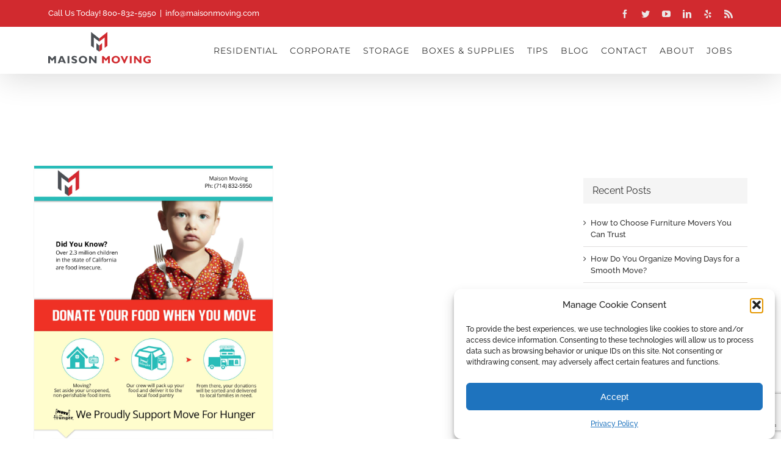

--- FILE ---
content_type: text/html; charset=utf-8
request_url: https://www.google.com/recaptcha/api2/anchor?ar=1&k=6LcIG6IUAAAAANHfgvbdATz5H54M00rQfLgj0zOx&co=aHR0cHM6Ly9tYWlzb25tb3ZpbmcuY29tOjQ0Mw..&hl=en&v=N67nZn4AqZkNcbeMu4prBgzg&size=invisible&anchor-ms=20000&execute-ms=30000&cb=xig4ooraxqv
body_size: 48612
content:
<!DOCTYPE HTML><html dir="ltr" lang="en"><head><meta http-equiv="Content-Type" content="text/html; charset=UTF-8">
<meta http-equiv="X-UA-Compatible" content="IE=edge">
<title>reCAPTCHA</title>
<style type="text/css">
/* cyrillic-ext */
@font-face {
  font-family: 'Roboto';
  font-style: normal;
  font-weight: 400;
  font-stretch: 100%;
  src: url(//fonts.gstatic.com/s/roboto/v48/KFO7CnqEu92Fr1ME7kSn66aGLdTylUAMa3GUBHMdazTgWw.woff2) format('woff2');
  unicode-range: U+0460-052F, U+1C80-1C8A, U+20B4, U+2DE0-2DFF, U+A640-A69F, U+FE2E-FE2F;
}
/* cyrillic */
@font-face {
  font-family: 'Roboto';
  font-style: normal;
  font-weight: 400;
  font-stretch: 100%;
  src: url(//fonts.gstatic.com/s/roboto/v48/KFO7CnqEu92Fr1ME7kSn66aGLdTylUAMa3iUBHMdazTgWw.woff2) format('woff2');
  unicode-range: U+0301, U+0400-045F, U+0490-0491, U+04B0-04B1, U+2116;
}
/* greek-ext */
@font-face {
  font-family: 'Roboto';
  font-style: normal;
  font-weight: 400;
  font-stretch: 100%;
  src: url(//fonts.gstatic.com/s/roboto/v48/KFO7CnqEu92Fr1ME7kSn66aGLdTylUAMa3CUBHMdazTgWw.woff2) format('woff2');
  unicode-range: U+1F00-1FFF;
}
/* greek */
@font-face {
  font-family: 'Roboto';
  font-style: normal;
  font-weight: 400;
  font-stretch: 100%;
  src: url(//fonts.gstatic.com/s/roboto/v48/KFO7CnqEu92Fr1ME7kSn66aGLdTylUAMa3-UBHMdazTgWw.woff2) format('woff2');
  unicode-range: U+0370-0377, U+037A-037F, U+0384-038A, U+038C, U+038E-03A1, U+03A3-03FF;
}
/* math */
@font-face {
  font-family: 'Roboto';
  font-style: normal;
  font-weight: 400;
  font-stretch: 100%;
  src: url(//fonts.gstatic.com/s/roboto/v48/KFO7CnqEu92Fr1ME7kSn66aGLdTylUAMawCUBHMdazTgWw.woff2) format('woff2');
  unicode-range: U+0302-0303, U+0305, U+0307-0308, U+0310, U+0312, U+0315, U+031A, U+0326-0327, U+032C, U+032F-0330, U+0332-0333, U+0338, U+033A, U+0346, U+034D, U+0391-03A1, U+03A3-03A9, U+03B1-03C9, U+03D1, U+03D5-03D6, U+03F0-03F1, U+03F4-03F5, U+2016-2017, U+2034-2038, U+203C, U+2040, U+2043, U+2047, U+2050, U+2057, U+205F, U+2070-2071, U+2074-208E, U+2090-209C, U+20D0-20DC, U+20E1, U+20E5-20EF, U+2100-2112, U+2114-2115, U+2117-2121, U+2123-214F, U+2190, U+2192, U+2194-21AE, U+21B0-21E5, U+21F1-21F2, U+21F4-2211, U+2213-2214, U+2216-22FF, U+2308-230B, U+2310, U+2319, U+231C-2321, U+2336-237A, U+237C, U+2395, U+239B-23B7, U+23D0, U+23DC-23E1, U+2474-2475, U+25AF, U+25B3, U+25B7, U+25BD, U+25C1, U+25CA, U+25CC, U+25FB, U+266D-266F, U+27C0-27FF, U+2900-2AFF, U+2B0E-2B11, U+2B30-2B4C, U+2BFE, U+3030, U+FF5B, U+FF5D, U+1D400-1D7FF, U+1EE00-1EEFF;
}
/* symbols */
@font-face {
  font-family: 'Roboto';
  font-style: normal;
  font-weight: 400;
  font-stretch: 100%;
  src: url(//fonts.gstatic.com/s/roboto/v48/KFO7CnqEu92Fr1ME7kSn66aGLdTylUAMaxKUBHMdazTgWw.woff2) format('woff2');
  unicode-range: U+0001-000C, U+000E-001F, U+007F-009F, U+20DD-20E0, U+20E2-20E4, U+2150-218F, U+2190, U+2192, U+2194-2199, U+21AF, U+21E6-21F0, U+21F3, U+2218-2219, U+2299, U+22C4-22C6, U+2300-243F, U+2440-244A, U+2460-24FF, U+25A0-27BF, U+2800-28FF, U+2921-2922, U+2981, U+29BF, U+29EB, U+2B00-2BFF, U+4DC0-4DFF, U+FFF9-FFFB, U+10140-1018E, U+10190-1019C, U+101A0, U+101D0-101FD, U+102E0-102FB, U+10E60-10E7E, U+1D2C0-1D2D3, U+1D2E0-1D37F, U+1F000-1F0FF, U+1F100-1F1AD, U+1F1E6-1F1FF, U+1F30D-1F30F, U+1F315, U+1F31C, U+1F31E, U+1F320-1F32C, U+1F336, U+1F378, U+1F37D, U+1F382, U+1F393-1F39F, U+1F3A7-1F3A8, U+1F3AC-1F3AF, U+1F3C2, U+1F3C4-1F3C6, U+1F3CA-1F3CE, U+1F3D4-1F3E0, U+1F3ED, U+1F3F1-1F3F3, U+1F3F5-1F3F7, U+1F408, U+1F415, U+1F41F, U+1F426, U+1F43F, U+1F441-1F442, U+1F444, U+1F446-1F449, U+1F44C-1F44E, U+1F453, U+1F46A, U+1F47D, U+1F4A3, U+1F4B0, U+1F4B3, U+1F4B9, U+1F4BB, U+1F4BF, U+1F4C8-1F4CB, U+1F4D6, U+1F4DA, U+1F4DF, U+1F4E3-1F4E6, U+1F4EA-1F4ED, U+1F4F7, U+1F4F9-1F4FB, U+1F4FD-1F4FE, U+1F503, U+1F507-1F50B, U+1F50D, U+1F512-1F513, U+1F53E-1F54A, U+1F54F-1F5FA, U+1F610, U+1F650-1F67F, U+1F687, U+1F68D, U+1F691, U+1F694, U+1F698, U+1F6AD, U+1F6B2, U+1F6B9-1F6BA, U+1F6BC, U+1F6C6-1F6CF, U+1F6D3-1F6D7, U+1F6E0-1F6EA, U+1F6F0-1F6F3, U+1F6F7-1F6FC, U+1F700-1F7FF, U+1F800-1F80B, U+1F810-1F847, U+1F850-1F859, U+1F860-1F887, U+1F890-1F8AD, U+1F8B0-1F8BB, U+1F8C0-1F8C1, U+1F900-1F90B, U+1F93B, U+1F946, U+1F984, U+1F996, U+1F9E9, U+1FA00-1FA6F, U+1FA70-1FA7C, U+1FA80-1FA89, U+1FA8F-1FAC6, U+1FACE-1FADC, U+1FADF-1FAE9, U+1FAF0-1FAF8, U+1FB00-1FBFF;
}
/* vietnamese */
@font-face {
  font-family: 'Roboto';
  font-style: normal;
  font-weight: 400;
  font-stretch: 100%;
  src: url(//fonts.gstatic.com/s/roboto/v48/KFO7CnqEu92Fr1ME7kSn66aGLdTylUAMa3OUBHMdazTgWw.woff2) format('woff2');
  unicode-range: U+0102-0103, U+0110-0111, U+0128-0129, U+0168-0169, U+01A0-01A1, U+01AF-01B0, U+0300-0301, U+0303-0304, U+0308-0309, U+0323, U+0329, U+1EA0-1EF9, U+20AB;
}
/* latin-ext */
@font-face {
  font-family: 'Roboto';
  font-style: normal;
  font-weight: 400;
  font-stretch: 100%;
  src: url(//fonts.gstatic.com/s/roboto/v48/KFO7CnqEu92Fr1ME7kSn66aGLdTylUAMa3KUBHMdazTgWw.woff2) format('woff2');
  unicode-range: U+0100-02BA, U+02BD-02C5, U+02C7-02CC, U+02CE-02D7, U+02DD-02FF, U+0304, U+0308, U+0329, U+1D00-1DBF, U+1E00-1E9F, U+1EF2-1EFF, U+2020, U+20A0-20AB, U+20AD-20C0, U+2113, U+2C60-2C7F, U+A720-A7FF;
}
/* latin */
@font-face {
  font-family: 'Roboto';
  font-style: normal;
  font-weight: 400;
  font-stretch: 100%;
  src: url(//fonts.gstatic.com/s/roboto/v48/KFO7CnqEu92Fr1ME7kSn66aGLdTylUAMa3yUBHMdazQ.woff2) format('woff2');
  unicode-range: U+0000-00FF, U+0131, U+0152-0153, U+02BB-02BC, U+02C6, U+02DA, U+02DC, U+0304, U+0308, U+0329, U+2000-206F, U+20AC, U+2122, U+2191, U+2193, U+2212, U+2215, U+FEFF, U+FFFD;
}
/* cyrillic-ext */
@font-face {
  font-family: 'Roboto';
  font-style: normal;
  font-weight: 500;
  font-stretch: 100%;
  src: url(//fonts.gstatic.com/s/roboto/v48/KFO7CnqEu92Fr1ME7kSn66aGLdTylUAMa3GUBHMdazTgWw.woff2) format('woff2');
  unicode-range: U+0460-052F, U+1C80-1C8A, U+20B4, U+2DE0-2DFF, U+A640-A69F, U+FE2E-FE2F;
}
/* cyrillic */
@font-face {
  font-family: 'Roboto';
  font-style: normal;
  font-weight: 500;
  font-stretch: 100%;
  src: url(//fonts.gstatic.com/s/roboto/v48/KFO7CnqEu92Fr1ME7kSn66aGLdTylUAMa3iUBHMdazTgWw.woff2) format('woff2');
  unicode-range: U+0301, U+0400-045F, U+0490-0491, U+04B0-04B1, U+2116;
}
/* greek-ext */
@font-face {
  font-family: 'Roboto';
  font-style: normal;
  font-weight: 500;
  font-stretch: 100%;
  src: url(//fonts.gstatic.com/s/roboto/v48/KFO7CnqEu92Fr1ME7kSn66aGLdTylUAMa3CUBHMdazTgWw.woff2) format('woff2');
  unicode-range: U+1F00-1FFF;
}
/* greek */
@font-face {
  font-family: 'Roboto';
  font-style: normal;
  font-weight: 500;
  font-stretch: 100%;
  src: url(//fonts.gstatic.com/s/roboto/v48/KFO7CnqEu92Fr1ME7kSn66aGLdTylUAMa3-UBHMdazTgWw.woff2) format('woff2');
  unicode-range: U+0370-0377, U+037A-037F, U+0384-038A, U+038C, U+038E-03A1, U+03A3-03FF;
}
/* math */
@font-face {
  font-family: 'Roboto';
  font-style: normal;
  font-weight: 500;
  font-stretch: 100%;
  src: url(//fonts.gstatic.com/s/roboto/v48/KFO7CnqEu92Fr1ME7kSn66aGLdTylUAMawCUBHMdazTgWw.woff2) format('woff2');
  unicode-range: U+0302-0303, U+0305, U+0307-0308, U+0310, U+0312, U+0315, U+031A, U+0326-0327, U+032C, U+032F-0330, U+0332-0333, U+0338, U+033A, U+0346, U+034D, U+0391-03A1, U+03A3-03A9, U+03B1-03C9, U+03D1, U+03D5-03D6, U+03F0-03F1, U+03F4-03F5, U+2016-2017, U+2034-2038, U+203C, U+2040, U+2043, U+2047, U+2050, U+2057, U+205F, U+2070-2071, U+2074-208E, U+2090-209C, U+20D0-20DC, U+20E1, U+20E5-20EF, U+2100-2112, U+2114-2115, U+2117-2121, U+2123-214F, U+2190, U+2192, U+2194-21AE, U+21B0-21E5, U+21F1-21F2, U+21F4-2211, U+2213-2214, U+2216-22FF, U+2308-230B, U+2310, U+2319, U+231C-2321, U+2336-237A, U+237C, U+2395, U+239B-23B7, U+23D0, U+23DC-23E1, U+2474-2475, U+25AF, U+25B3, U+25B7, U+25BD, U+25C1, U+25CA, U+25CC, U+25FB, U+266D-266F, U+27C0-27FF, U+2900-2AFF, U+2B0E-2B11, U+2B30-2B4C, U+2BFE, U+3030, U+FF5B, U+FF5D, U+1D400-1D7FF, U+1EE00-1EEFF;
}
/* symbols */
@font-face {
  font-family: 'Roboto';
  font-style: normal;
  font-weight: 500;
  font-stretch: 100%;
  src: url(//fonts.gstatic.com/s/roboto/v48/KFO7CnqEu92Fr1ME7kSn66aGLdTylUAMaxKUBHMdazTgWw.woff2) format('woff2');
  unicode-range: U+0001-000C, U+000E-001F, U+007F-009F, U+20DD-20E0, U+20E2-20E4, U+2150-218F, U+2190, U+2192, U+2194-2199, U+21AF, U+21E6-21F0, U+21F3, U+2218-2219, U+2299, U+22C4-22C6, U+2300-243F, U+2440-244A, U+2460-24FF, U+25A0-27BF, U+2800-28FF, U+2921-2922, U+2981, U+29BF, U+29EB, U+2B00-2BFF, U+4DC0-4DFF, U+FFF9-FFFB, U+10140-1018E, U+10190-1019C, U+101A0, U+101D0-101FD, U+102E0-102FB, U+10E60-10E7E, U+1D2C0-1D2D3, U+1D2E0-1D37F, U+1F000-1F0FF, U+1F100-1F1AD, U+1F1E6-1F1FF, U+1F30D-1F30F, U+1F315, U+1F31C, U+1F31E, U+1F320-1F32C, U+1F336, U+1F378, U+1F37D, U+1F382, U+1F393-1F39F, U+1F3A7-1F3A8, U+1F3AC-1F3AF, U+1F3C2, U+1F3C4-1F3C6, U+1F3CA-1F3CE, U+1F3D4-1F3E0, U+1F3ED, U+1F3F1-1F3F3, U+1F3F5-1F3F7, U+1F408, U+1F415, U+1F41F, U+1F426, U+1F43F, U+1F441-1F442, U+1F444, U+1F446-1F449, U+1F44C-1F44E, U+1F453, U+1F46A, U+1F47D, U+1F4A3, U+1F4B0, U+1F4B3, U+1F4B9, U+1F4BB, U+1F4BF, U+1F4C8-1F4CB, U+1F4D6, U+1F4DA, U+1F4DF, U+1F4E3-1F4E6, U+1F4EA-1F4ED, U+1F4F7, U+1F4F9-1F4FB, U+1F4FD-1F4FE, U+1F503, U+1F507-1F50B, U+1F50D, U+1F512-1F513, U+1F53E-1F54A, U+1F54F-1F5FA, U+1F610, U+1F650-1F67F, U+1F687, U+1F68D, U+1F691, U+1F694, U+1F698, U+1F6AD, U+1F6B2, U+1F6B9-1F6BA, U+1F6BC, U+1F6C6-1F6CF, U+1F6D3-1F6D7, U+1F6E0-1F6EA, U+1F6F0-1F6F3, U+1F6F7-1F6FC, U+1F700-1F7FF, U+1F800-1F80B, U+1F810-1F847, U+1F850-1F859, U+1F860-1F887, U+1F890-1F8AD, U+1F8B0-1F8BB, U+1F8C0-1F8C1, U+1F900-1F90B, U+1F93B, U+1F946, U+1F984, U+1F996, U+1F9E9, U+1FA00-1FA6F, U+1FA70-1FA7C, U+1FA80-1FA89, U+1FA8F-1FAC6, U+1FACE-1FADC, U+1FADF-1FAE9, U+1FAF0-1FAF8, U+1FB00-1FBFF;
}
/* vietnamese */
@font-face {
  font-family: 'Roboto';
  font-style: normal;
  font-weight: 500;
  font-stretch: 100%;
  src: url(//fonts.gstatic.com/s/roboto/v48/KFO7CnqEu92Fr1ME7kSn66aGLdTylUAMa3OUBHMdazTgWw.woff2) format('woff2');
  unicode-range: U+0102-0103, U+0110-0111, U+0128-0129, U+0168-0169, U+01A0-01A1, U+01AF-01B0, U+0300-0301, U+0303-0304, U+0308-0309, U+0323, U+0329, U+1EA0-1EF9, U+20AB;
}
/* latin-ext */
@font-face {
  font-family: 'Roboto';
  font-style: normal;
  font-weight: 500;
  font-stretch: 100%;
  src: url(//fonts.gstatic.com/s/roboto/v48/KFO7CnqEu92Fr1ME7kSn66aGLdTylUAMa3KUBHMdazTgWw.woff2) format('woff2');
  unicode-range: U+0100-02BA, U+02BD-02C5, U+02C7-02CC, U+02CE-02D7, U+02DD-02FF, U+0304, U+0308, U+0329, U+1D00-1DBF, U+1E00-1E9F, U+1EF2-1EFF, U+2020, U+20A0-20AB, U+20AD-20C0, U+2113, U+2C60-2C7F, U+A720-A7FF;
}
/* latin */
@font-face {
  font-family: 'Roboto';
  font-style: normal;
  font-weight: 500;
  font-stretch: 100%;
  src: url(//fonts.gstatic.com/s/roboto/v48/KFO7CnqEu92Fr1ME7kSn66aGLdTylUAMa3yUBHMdazQ.woff2) format('woff2');
  unicode-range: U+0000-00FF, U+0131, U+0152-0153, U+02BB-02BC, U+02C6, U+02DA, U+02DC, U+0304, U+0308, U+0329, U+2000-206F, U+20AC, U+2122, U+2191, U+2193, U+2212, U+2215, U+FEFF, U+FFFD;
}
/* cyrillic-ext */
@font-face {
  font-family: 'Roboto';
  font-style: normal;
  font-weight: 900;
  font-stretch: 100%;
  src: url(//fonts.gstatic.com/s/roboto/v48/KFO7CnqEu92Fr1ME7kSn66aGLdTylUAMa3GUBHMdazTgWw.woff2) format('woff2');
  unicode-range: U+0460-052F, U+1C80-1C8A, U+20B4, U+2DE0-2DFF, U+A640-A69F, U+FE2E-FE2F;
}
/* cyrillic */
@font-face {
  font-family: 'Roboto';
  font-style: normal;
  font-weight: 900;
  font-stretch: 100%;
  src: url(//fonts.gstatic.com/s/roboto/v48/KFO7CnqEu92Fr1ME7kSn66aGLdTylUAMa3iUBHMdazTgWw.woff2) format('woff2');
  unicode-range: U+0301, U+0400-045F, U+0490-0491, U+04B0-04B1, U+2116;
}
/* greek-ext */
@font-face {
  font-family: 'Roboto';
  font-style: normal;
  font-weight: 900;
  font-stretch: 100%;
  src: url(//fonts.gstatic.com/s/roboto/v48/KFO7CnqEu92Fr1ME7kSn66aGLdTylUAMa3CUBHMdazTgWw.woff2) format('woff2');
  unicode-range: U+1F00-1FFF;
}
/* greek */
@font-face {
  font-family: 'Roboto';
  font-style: normal;
  font-weight: 900;
  font-stretch: 100%;
  src: url(//fonts.gstatic.com/s/roboto/v48/KFO7CnqEu92Fr1ME7kSn66aGLdTylUAMa3-UBHMdazTgWw.woff2) format('woff2');
  unicode-range: U+0370-0377, U+037A-037F, U+0384-038A, U+038C, U+038E-03A1, U+03A3-03FF;
}
/* math */
@font-face {
  font-family: 'Roboto';
  font-style: normal;
  font-weight: 900;
  font-stretch: 100%;
  src: url(//fonts.gstatic.com/s/roboto/v48/KFO7CnqEu92Fr1ME7kSn66aGLdTylUAMawCUBHMdazTgWw.woff2) format('woff2');
  unicode-range: U+0302-0303, U+0305, U+0307-0308, U+0310, U+0312, U+0315, U+031A, U+0326-0327, U+032C, U+032F-0330, U+0332-0333, U+0338, U+033A, U+0346, U+034D, U+0391-03A1, U+03A3-03A9, U+03B1-03C9, U+03D1, U+03D5-03D6, U+03F0-03F1, U+03F4-03F5, U+2016-2017, U+2034-2038, U+203C, U+2040, U+2043, U+2047, U+2050, U+2057, U+205F, U+2070-2071, U+2074-208E, U+2090-209C, U+20D0-20DC, U+20E1, U+20E5-20EF, U+2100-2112, U+2114-2115, U+2117-2121, U+2123-214F, U+2190, U+2192, U+2194-21AE, U+21B0-21E5, U+21F1-21F2, U+21F4-2211, U+2213-2214, U+2216-22FF, U+2308-230B, U+2310, U+2319, U+231C-2321, U+2336-237A, U+237C, U+2395, U+239B-23B7, U+23D0, U+23DC-23E1, U+2474-2475, U+25AF, U+25B3, U+25B7, U+25BD, U+25C1, U+25CA, U+25CC, U+25FB, U+266D-266F, U+27C0-27FF, U+2900-2AFF, U+2B0E-2B11, U+2B30-2B4C, U+2BFE, U+3030, U+FF5B, U+FF5D, U+1D400-1D7FF, U+1EE00-1EEFF;
}
/* symbols */
@font-face {
  font-family: 'Roboto';
  font-style: normal;
  font-weight: 900;
  font-stretch: 100%;
  src: url(//fonts.gstatic.com/s/roboto/v48/KFO7CnqEu92Fr1ME7kSn66aGLdTylUAMaxKUBHMdazTgWw.woff2) format('woff2');
  unicode-range: U+0001-000C, U+000E-001F, U+007F-009F, U+20DD-20E0, U+20E2-20E4, U+2150-218F, U+2190, U+2192, U+2194-2199, U+21AF, U+21E6-21F0, U+21F3, U+2218-2219, U+2299, U+22C4-22C6, U+2300-243F, U+2440-244A, U+2460-24FF, U+25A0-27BF, U+2800-28FF, U+2921-2922, U+2981, U+29BF, U+29EB, U+2B00-2BFF, U+4DC0-4DFF, U+FFF9-FFFB, U+10140-1018E, U+10190-1019C, U+101A0, U+101D0-101FD, U+102E0-102FB, U+10E60-10E7E, U+1D2C0-1D2D3, U+1D2E0-1D37F, U+1F000-1F0FF, U+1F100-1F1AD, U+1F1E6-1F1FF, U+1F30D-1F30F, U+1F315, U+1F31C, U+1F31E, U+1F320-1F32C, U+1F336, U+1F378, U+1F37D, U+1F382, U+1F393-1F39F, U+1F3A7-1F3A8, U+1F3AC-1F3AF, U+1F3C2, U+1F3C4-1F3C6, U+1F3CA-1F3CE, U+1F3D4-1F3E0, U+1F3ED, U+1F3F1-1F3F3, U+1F3F5-1F3F7, U+1F408, U+1F415, U+1F41F, U+1F426, U+1F43F, U+1F441-1F442, U+1F444, U+1F446-1F449, U+1F44C-1F44E, U+1F453, U+1F46A, U+1F47D, U+1F4A3, U+1F4B0, U+1F4B3, U+1F4B9, U+1F4BB, U+1F4BF, U+1F4C8-1F4CB, U+1F4D6, U+1F4DA, U+1F4DF, U+1F4E3-1F4E6, U+1F4EA-1F4ED, U+1F4F7, U+1F4F9-1F4FB, U+1F4FD-1F4FE, U+1F503, U+1F507-1F50B, U+1F50D, U+1F512-1F513, U+1F53E-1F54A, U+1F54F-1F5FA, U+1F610, U+1F650-1F67F, U+1F687, U+1F68D, U+1F691, U+1F694, U+1F698, U+1F6AD, U+1F6B2, U+1F6B9-1F6BA, U+1F6BC, U+1F6C6-1F6CF, U+1F6D3-1F6D7, U+1F6E0-1F6EA, U+1F6F0-1F6F3, U+1F6F7-1F6FC, U+1F700-1F7FF, U+1F800-1F80B, U+1F810-1F847, U+1F850-1F859, U+1F860-1F887, U+1F890-1F8AD, U+1F8B0-1F8BB, U+1F8C0-1F8C1, U+1F900-1F90B, U+1F93B, U+1F946, U+1F984, U+1F996, U+1F9E9, U+1FA00-1FA6F, U+1FA70-1FA7C, U+1FA80-1FA89, U+1FA8F-1FAC6, U+1FACE-1FADC, U+1FADF-1FAE9, U+1FAF0-1FAF8, U+1FB00-1FBFF;
}
/* vietnamese */
@font-face {
  font-family: 'Roboto';
  font-style: normal;
  font-weight: 900;
  font-stretch: 100%;
  src: url(//fonts.gstatic.com/s/roboto/v48/KFO7CnqEu92Fr1ME7kSn66aGLdTylUAMa3OUBHMdazTgWw.woff2) format('woff2');
  unicode-range: U+0102-0103, U+0110-0111, U+0128-0129, U+0168-0169, U+01A0-01A1, U+01AF-01B0, U+0300-0301, U+0303-0304, U+0308-0309, U+0323, U+0329, U+1EA0-1EF9, U+20AB;
}
/* latin-ext */
@font-face {
  font-family: 'Roboto';
  font-style: normal;
  font-weight: 900;
  font-stretch: 100%;
  src: url(//fonts.gstatic.com/s/roboto/v48/KFO7CnqEu92Fr1ME7kSn66aGLdTylUAMa3KUBHMdazTgWw.woff2) format('woff2');
  unicode-range: U+0100-02BA, U+02BD-02C5, U+02C7-02CC, U+02CE-02D7, U+02DD-02FF, U+0304, U+0308, U+0329, U+1D00-1DBF, U+1E00-1E9F, U+1EF2-1EFF, U+2020, U+20A0-20AB, U+20AD-20C0, U+2113, U+2C60-2C7F, U+A720-A7FF;
}
/* latin */
@font-face {
  font-family: 'Roboto';
  font-style: normal;
  font-weight: 900;
  font-stretch: 100%;
  src: url(//fonts.gstatic.com/s/roboto/v48/KFO7CnqEu92Fr1ME7kSn66aGLdTylUAMa3yUBHMdazQ.woff2) format('woff2');
  unicode-range: U+0000-00FF, U+0131, U+0152-0153, U+02BB-02BC, U+02C6, U+02DA, U+02DC, U+0304, U+0308, U+0329, U+2000-206F, U+20AC, U+2122, U+2191, U+2193, U+2212, U+2215, U+FEFF, U+FFFD;
}

</style>
<link rel="stylesheet" type="text/css" href="https://www.gstatic.com/recaptcha/releases/N67nZn4AqZkNcbeMu4prBgzg/styles__ltr.css">
<script nonce="nkXO46n1loH9djWwRxkfvw" type="text/javascript">window['__recaptcha_api'] = 'https://www.google.com/recaptcha/api2/';</script>
<script type="text/javascript" src="https://www.gstatic.com/recaptcha/releases/N67nZn4AqZkNcbeMu4prBgzg/recaptcha__en.js" nonce="nkXO46n1loH9djWwRxkfvw">
      
    </script></head>
<body><div id="rc-anchor-alert" class="rc-anchor-alert"></div>
<input type="hidden" id="recaptcha-token" value="[base64]">
<script type="text/javascript" nonce="nkXO46n1loH9djWwRxkfvw">
      recaptcha.anchor.Main.init("[\x22ainput\x22,[\x22bgdata\x22,\x22\x22,\[base64]/[base64]/[base64]/[base64]/[base64]/[base64]/KGcoTywyNTMsTy5PKSxVRyhPLEMpKTpnKE8sMjUzLEMpLE8pKSxsKSksTykpfSxieT1mdW5jdGlvbihDLE8sdSxsKXtmb3IobD0odT1SKEMpLDApO08+MDtPLS0pbD1sPDw4fFooQyk7ZyhDLHUsbCl9LFVHPWZ1bmN0aW9uKEMsTyl7Qy5pLmxlbmd0aD4xMDQ/[base64]/[base64]/[base64]/[base64]/[base64]/[base64]/[base64]\\u003d\x22,\[base64]\x22,\x22w5bCtkLCp8OjJsOCHsOxRC7CqsKaUsKJM11GwrNOw7HDnk3DncOkw75QwrIDdW16w6vDpMOow6/Do8O3woHDnsKNw4Ylwoh2BcKQQMOEw5nCrMK3w4jDlMKUwoc9w77DnSddTXElUcOCw6c5w6jCsmzDtj7DpcOCwp7DmATCusOJwqpWw5rDkFPDqiMbw4ZTAMKrfMKhYUfDksKwwqccB8KLTxk/VsKFwppVw7/[base64]/[base64]/DviU3w4bCvG5Xw6VsA0bCpxvCvl7CucONcMO4FcOKZcOQdRRVOm07wr9HDsKTw53CpGIgw7YCw5LDlMKrZMKFw5Zkw5vDgx3CoAYDBybDtVXCpQsVw6lqw6RsVGvCoMOWw4jCgMKYw4kRw7jDisO6w7pIwo4SU8OwFsO8CcKtZ8Oaw73CqMO7w6/Dl8KdLmojIBJ+wqLDosKJIUrChUZ1F8O0BsO5w6LCo8KrDMOLVMK9wojDocOSwr/[base64]/wqjCt8KGw7vCvcOlw6nDncOKAMOtwqk7wqfCtkTDvsKrc8OYVcOfTg7DpltRw7UwTsOcwqHDm2FDwqsSfcOnJDDDgsOGw79lwq7ChEMqw4bCoHZWw7jDgwQWwokZw69IN23CncOJCMODw4gCwonCs8KOw5TCiFvDs8Okd8Kww6zDlcKwYMOTwoDClkPDmsOiAV/DjVA5JMObwp7CicO4BjpAw44bwoQtHlUPYcO2wrHDvsKfwoLCmX3CtMOxwoRkAzDCj8KZQsOawoXCnB49wpjCjMOYw5wjLsO4woRNdMKYJDTCkcOQFTLDt3jDhQfDuhrDpsO5w5ExwrnDoXlVEAxcwqDDplXCpyhXAx4AEsOEecKpb1/[base64]/DtUl1aVFHwrR+T8KWVMKPGsOxwpJQfBbCjVPDmxbDrcKgClrDqcKRw7vCmQ1cwr7Ck8O2G3PDhEVGXsOSOA/DmhYVHlZBccOhJ1wER0nDuX/DqlPCoMKKw7PDrsKlR8OAKGzDgsKsZ1BZHcKFw45sGALCqkNCDcK3w7PCu8K/fcOGwpDDsU/CpcOAwrswwqvDlHfCkcO3w48fwqxQwoXCmMOuAcKEwpcgwqHDlA3DtwRQwpfDuA/CiXTDk8OlIsKpScOvID1Gw7pmw5kww5DDmFJZLyQ2wr5kKsK3Kz4FwqPCiFkDGgfCg8OvcsKrwqNAw6rDmMOofsOHworDkcKif0vDs8OIeMO2w5/DnnZqwr0zw5DCqsKdSldNwqvDkj4ow7XCm0jCj0A/RlDChsKiw7bCqwlUwovDnsKPJxoYw7TCtHEOwqLCnwgdwqDCgMOTcsKfw5ERw7UHacKoDlPDjcO/HMOYfXHCo1NxUmcsFA3DgUB9Qm3CqsKZUEoRw5gcwqApBUE6McOrwqnCvU7Cn8OgeBzCisKAE1gYwr1JwrhHcMK4QcOuwp8nwqnCj8Olw6Alwq5iwqEVMAbDlV7Ck8KlBmNbw5DCoBbCgsK1wq89BcOnw7HCnX4Be8KcDHfCpsOzQsO4w4IIw4Fmw6l8w4ssL8O/agUvwoVBw6/ClsO/Zlk8w6fCvkAlLsKUw7PCs8Oww7Q9ZGvCqcKKX8OUDBXDsAbDrWXCjMKaPhTDjizCvWXDgsKswrLCgU1EBFwuUwchQsKVTcKcw7rCtEvDtEUvw4bCv1xqFXDDpCzDicOxwqbCvmg2QcONwpsnw75HwoTDisKXw7E2ZcOlDzoSwqNMw7/[base64]/CmHBxw6PDrWAgLcKjRwrCsBPCn8OBHMOUNmrCnsO9eMOAN8K/woHDuSg8BgTDgFU2wrtnwpTDrcKIHcKRPMK7CsO6w5XDvMO0wpJXw40Fw4jDp2zCizg8UHJPw6I8w7LCkxBZUEMzUn1ZwqopbltTDsKFwrDCgybCmAsKFMOkw7J5w50TwrTDpcOswrQjKnfDiMK2CFbDjEINwoUOwovCgMK7dsKvw4Nfwp/Ch3ljAMKsw4bDh2vDkx7CvcKEw4Vdw6pdBX0fwpDCrcKqwqDDtSYqworDvcKZw7AZfGl6w63DhB/Cnn5Zw5vChV/DhzRMw6LDuy/CtWQlw4vCqR3Dp8OSF8KuQcKwwqvCsTzCusOKe8O2CyESwq/[base64]/DqMOewqHDmsOFaMK7KmHCuH/[base64]/[base64]/DtWHDiMOEKMOUekfDm8OJMXjDh8KXXAERw7fDokfCisOMwpPDp8KKwo5uwqvDtMORfiHDolbDk3khwoApwq7CkTlSwpDCqTjCk0Bww43Dkj4WMcOJw4jCqCXDnTd0wrg+w4/CmcKVw50ZTlZaGsKdAsKMA8OUwrd4w6LCi8Kyw5EBDwEdMsKwChdXFX4twpbDkjjCr2QVTR4kw67CmDYdw5/DinZMw4bDtCbDqcKhCsKSJmg5wozCjMKdwr7DrsOBw4TDmsOiwpbDuMKkwp7DlGbDm3UCw6x/wpbDgm3DucKyJXkETTEJw6QWGlhcwop3AsOTIW90aTXCmcK9w7/DlsKIwolQw4tHwoRlXkLClXnCt8KMQT1vwqFcUcOARMOYwqc5csKHwpMrw41SA0AUw40Sw4okWsOGLn/CkSrCgmdvw7vDlcKVw5nCvsO6w5TDqCfDqGLDlcKYPcKIw7/CuMORBsOlw43DilVRwrI/CcKjw6kswpprwrLCisKzbsKqwrs2wpsEQRvDscONwp3ClDImwpPDv8KZT8OPwqARwqzDtlDDtcKOw7LCrMOKLzHDhgzCjsO+w6k+w7HCocKqwoJQwoIvFFrDt0/CnHLCl8OtEMK0w5cCKg/DiMODwqtZPUrDt8KLw7/DhjvCnsOBwoTDr8OcdGIvV8KTORHCjcOZw7A9DsKuw5xhwqAfwrzCnsObDGXCmMK4USQ9X8OBw4xRR0txL0PDlGzDkXlXwq0wwqYoeBoUV8OuwqJyTSXCqg7Dr3Idw4FNAh/[base64]/w4nCi2PCkh5ES1zCnjRJdsKiFMO7wrHDnUEwwoZsA8OPwrHDksKhJ8KYw7PDhMKFw7REw5cPYsKGwoTDssKuNwZXZcOQSMOsJMOhwrRcQHcOw4wTwoovdCpfOTLCqxh/[base64]/DiSLDkB7DtXvCtMOJwr3DrcOHP8OTCMO6wqpKT3JLZsOcw7DCgsK6QsOfIE9SBMO6w5lrwq/[base64]/DgmnCvADDm2JOCgDCozo9c8KeMMKhYWnCmMK1wqnCvkDDo8OOwqthMB4IwoRSw5jDvTETw4zDnQUQQWfCscOZAhEbw6hhwpplwpTCrzcgwqXDiMKteCkLE1NBw7dTw4rDp1EjFMOtcAd0wr7CrcOTBsOlZH/[base64]/[base64]/DucKMw4nDkBTDsAAHOsKzYTljw4/Di8KfTcODw6FzwqV4wqrDlHbDuMOvIcOXC0FKwp4cw51SeSwUw6lXwqXChwUCwo4FOMOww4DCkcOQwqs2f8K/[base64]/wq3CqcKAYFzDt8KFwoxNw4A8wobDtMOmw4JTw4tIKUNkDsOzXgHCvD/[base64]/M8Oyw6nDm1sGw4/DmMK3Ng8Yw7jDvSrDkjNUwo9rwp3Dv0lSFgzCuhTCnwQSBCTDiinDrlnCtyXDsFANPyRfKUnDtSVbF0IGwqBRVcOFBwpYRR7DkUdZw6BNY8OSKMOhT3BnScOfwp/CsntOXcK/acO4bcOmw4w/w6x1w7fDmHsEwoJuwrfDvwfCiMKQEnLCjSsdw7zCtMOAw4RZw5JQw6toNsKcwpVJw4rDjWDDs3QbYFtRwo7ClcKMSsOfTsO3cMO2w5bCqCvCrF7DhMKHQncCfEjDuFNca8KpCTweH8KLOcKGc20pOgVAf8Ogw7piw69Tw73Ch8KQFMOBwocyw6/Dj21Hw5duUMKUwqAWeU8Cw4QQb8Ocw7sNFsOTw6bDgcOhw7Vcwqcuw55SZ0oiBcOGwq0XPcKOwqbDocKEwqtnC8KJPDgMwqAWRMKBw5fDonAvwpPCsl8OwoQrwrXDtsOhw6PDtMKdw6fDmnQ0woLCsBAABg7CmMKiw7MuMmApUU/CvVzCo0ZTw5VYw6fCgFUbwrbClWzDgEPCgMKYSCbDpzvDmwUvZDfCs8KgTFdRw7TDvEjDojbDtU9Lw5fDkcO8woHDhDF1w4kLScOEB8Oxw5HDgsOOcMK/RcOnwp7DsMKzAcO4PsOsK8OXwoDCisK3w7MWwqvDmz4lw6xOwpAcw4wJwrvDrDDDvj/DosOEw63CnktEwojDrcKjZ3Zrw5bDoGjDknTDm0PDs0Z2wqEww78sw7UkMiVvGH1gHcOxGcOWwpQpw5nCoXRXMzEDw53DqcOOCsOzBUcIwoPCrsKbwobCh8KuwrUQw4nDu8OVC8KCw6vCqcOmNC8nw4vChHHCnjbColXCohDCtG3Cs0sEUUYVwrBBw4zDiUB6wr/CtMO4wpzCtsO9wrcFwqsVG8OkwpprKlsMw7dZP8Oxwo07w4k4InYTw64tIBPCnMOHIyZewq/Dm3HDj8KQwpzDu8K3wqjDv8O9GcKhWsK/wo8JEBV+KH/CscKURcOVWsKwEMKvwrbDuAnChTzDrUNfbg55HsKsBR3Crg3DnX/DmcOZC8OeLsO9woJIVlTDuMOXw4XDo8KgX8K2wroIw7nDk1zCnjNfOEJHwrjDtsOAw7jChMKCwrQzw5lvNsKMG13Do8K/w6U2wojDgEPCr2MRwpHDt1dDIsKew7HCnkBKwpICPsKsw5d6LCtFIhpEOMK9Y2UrTcOLwptOYF1/wpBuwqPCo8O4TsONwpfDsiDDmMKfIsK8wo0ScsKvw6VHwrEhdMOAIsO7d2TCqkLDhVXCtcK7WMOcwoB2KsKww488ZcOkN8O/aAjDscOECR/Cqw/Dp8OCWCDCt3xxw7A8w5bCn8KMOwzDpsKJw4R/wqfCqXLDv2fCisKqIz1nU8K4ScKRwqzDvMKXRsOBXA1ENA45wrXCkUzChsOYwrnCs8O3esKmDCnCmhp8wp/CpMO8wqzDjMKAKivCgHsvwpTCs8Kjw78rZSPCkj0Pw6N7wrnDkT1lIsKHQivCqMOKw51lKBcrZsOOwrIlw5LCmsOlwogJwoLDmwQ1w60+EMOYQ8Kjwq8XwrXCgcKawonDj1hOI1DDoA9/[base64]/ChMOqwrbCoXB+wqjDv8O5G8OVEcOaJXk+w7fCpMKmRsKowrQtwqsYw6LDui3CqRJ+XBtvS8OEw7pPN8OLw6rCosK8w4UCTgF1wrXDli/CqMKCHVNaBxDCmA7DrV0XT0krw6bDvVEDXMOIXsOsFAvCs8O6w4zDjS/[base64]/CjcKwwoPDnHPDpUrCsCLDkcKpf1jDpDDCsQTDsRxBwqh3wog0wrXDljhEwrnCv2FXw7bDuwnDkUrCmx/DicKqw4Iqw73Dp8KHCxnChXXDmDthDWHDrsOiwrfCp8OOOMKCw7BlwpPDhDwKw4HCkVFmSMK7w6/CvcKiOsK6wpI7woPDlMOpRcKbwrTCqjfCssO5BFJIIDB1w53CixvCk8KxwrBVw5DChMK6wrXCiMK2w5d3IyM9wplSwrxqWg8KR8KcNlbCkydyVcOdw7sMw5pSwpnCl1jCqcO4FATDnsKRwpBAw6Z7PsO7w7rCnSciVsOOwpIeREHChjByw4/DlTXDo8KFJ8KtV8KfM8KYwrU6wqXCk8KzesOcwofDr8O6EGQfwqAKwpvDg8OBZ8O/wotdwrvDqsOTwpk+ewLCi8ORIMKvHMOSVD5/w4UvKHUFwpLChMKWw71CHsKVM8OVMMKjwp7DklzCrBZww7TDj8O0w7HDkSvCi2kNw6szRnzDtBFfbsO4w7xTw43DosKWaCgdBcOEEsO3wpfDncK7w4LCpMO2NDnDqMOPX8KSw63DsxPDu8KgD1ELwpoTwq/DgsKTw6AhBsOvQn/DscKRw4/ChGDDhMOyV8OOwpNcK0dyAR9uLjxawqPDoMKzUXFnw77DiShewptrU8Ksw6rCh8Kow6fCmWo+cgMhaRF7NnAHw4rChTsJBMKPw4Y9w7TDqkh1VMOWEcKwXcKew7LCjcOYXT5FUR/Dnz0qKsO2JH7CiX4gwrbDrcOQQcK5w6LCsk7Cm8KtwqViwpdiG8Kuw4bDjcOcw49Tw4nDpcKiwqPDkxLCqTjCtEzCuMKWw5HDtUPCrcOtwqPDusOEIVg6w7Njw5hvacOEOAjCmsO9SSvDk8K0GmrDgUXDg8K1JsK5flI/w43Cr1s1w7NewoYfwoXCvgnDkcKqRcKpw5RPFxY2dsKSRcOyfVrCokEUwrE8OSYww7bCgcOZa3jCsTXCosKePxPCpsORUUhlWcKgworCmxBYwoXCncKnw7PDq3MBd8K1US0rL14tw5s/MVNdXsOww5JIMylBUlHChMKsw4/CmsK6w4t9egoOwrXClyjCukPDg8OZwow0FMK/MU5Gw59wL8KMwpoOPsOjw7UCwrjDpHTCusOgEcOQf8OCH8KAVcKYQcOwwpA/AgDDr1XDtyAqwqJzwqobBk02MMK+OMOpMcO2dsOuRsOjwq7Ck3/CuMKgw7c8D8OiOMKzwqM+NsK/RMOqwq/[base64]/ClA44DD1sEDt4w54jDBwPOsOvAAoaPH3Dk8OuEsKEwobDiMOEw4/CjSE+FcOVwq/[base64]/F8Oow4dcMVFAwqzChsOqfzfDkMK4w51lw4TDpcKuw4PDvFvDocOWwqxGEcKBR17CqsK9w67DpSdVWMOkw6F/wqTDkxoyw63DpcOtw6TDrcKow6RHw57Dh8Odw55zEABnI0wyQRXCsgNlNUchcQUgwr4Xw4BkeMOnw6MONhjDkcOGW8KUwrIbw6QTw7TDvsKvPglTc1HDmEwAwofDkgIww7zDlcOIVcKvKwPDvcOtQEPCtUobYkzDpMKww5oUZMOawqsWw4dtwp1/[base64]/w4IQw5TCqsOrwrs8w60pwozDp3PDi03CgMK/E8KJIyrCkcKzKUfCh8KwKcOhw5U/w6JsTlYaw6gMaQLCp8Kaw5/Dp3tpwotBPMKSLMKNB8OBw41NK11yw7jCk8OSAsKjw5/CtMOYZm91YMKWw5rDiMKWw7LCkcO8EkPCkcKJw7DCsEXDgirDgig6UT7CmMORwo8aCMK8w71ZFsKTRMOTw54UTm/DmiXCmkfClFXDlMOdWBfDtywUw5zDiBzChsOROVBCw6vCvcO5wrwew4x3TlZZdxVTHsKLw4dmw5cQw6jDk3Juw6Ilw5Zjwq4/wqbCpsKbXMOiNXJMBsKKwpVzN8KZw63ChsKTwoZvdcOswqpQLmcFYcOabR/CisKwwq9swoVsw5/DosOiB8KAdmvDnsOgwrZ+AsOiXhdtGcKPGA4PJmtfXcKxU3/CoDjCvAFJK1/[base64]/Ct0FHD8OHw5BJw6TCucONUMO7Ii3DvVZIwojCrcOVKVoAwp/CkGdUw5LCuFLCtMKywoA6esOSwrxOHMOJc03DvDtzwr1Nw6c/wr7CghLDtMK4InPDqynDgCjDtALCrmcHwpcVXwfCoUfCnFMPLMOSw4zDtsKEFjLDpFBOw7XDlsO7wqVXMnzDr8K1RMKXAsOnwq5mQQ/CncKtYjDDtMKxI3ccTcO/w7nCvRDCicKnw6XCmDvCpAsOw7HDssOIVMKWw5bCu8K4w7nCl27DoStUFMOyFk/Cjk3Di0NbAcK/ADcZwqQVMmhNNcKFw5bCo8OhJ8Kcw63DkWJHwqQewqrCpxfDk8O4w5lkwq/Di0/[base64]/[base64]/DmG1RUTJROSgbYzrDmG7DgA/CjBLCu8K9NjjDhw/Dq0ttw6TDsz4Wwr4fw4PDvHfDgBVHU1fCukBQwo7DokrDq8OaaU7DpGoCwpQlMW/CssKbw5xqw4XChSYgGgU9wppof8OAQyfCtMOqw58wdsKFA8KBw74owo97w7dtw5PCn8KicDvClB3Cv8K+RsKcw7sXw7fCvsOGwrHDslfCnHrDqhcpEcKSwrM8wpwzw7JbcsOlUsO/w5XDocOtRzfCtXzDjsOrw4LDs2LCs8KcwrpGw699wr06wqNgSsOAe1/[base64]/w43DinMbXXYPw6/[base64]/TMKOw4rCkl88wr3CpsKtw5Nrw6hjwpLCrMKYwqPCisO/OkfDl8K0wpVuwpNZwoB/wo4+T8KQaMOgw64tw4FYFj3CnEfClMKpT8K6QwsGwpA0YcKFdCPClSkRbMOmIcOve8KcecO6w6TDicOHw4HCosKPDsOzIsOgw6PCqGI8wprDgRnDr8KtHFfCvAlYEMKiA8ONwo7CpjQ/ZcKBMcO9wrRHU8OgejUBfijCrygRwrjDjsKAw7MzwqlCMUZdWzTCvlfCpcKiw7UHBVpnwp3CuDHDo2IdSVQZLsO5w5dzUBlWIMKdw4vDrMOcCMKuwqR0Q04hCsKuw6MJBsOiw5PDnsO3W8O2KgsjwrHDhFDClcOjIifDscO3eHJywrnDsWzCvk/DoWFKwr9HwoBZw5xbw6rDuR3CuHbCklNxw7Mgw70Fw7DDnMKJwojCpcO+EnXDu8OsYRg7w6tbwrp7wo1Kw4lQNX95wp/DisKfw6/Ci8KPw4dgelB0wp1TZw3CvcO2wqnCj8KnwqEFw7I3AUl5JRVqIX5Mw4ZSwrHCjMKDwpTCiDDDkcKQw4HDkHVFw7pyw418w73DjCfDjcKkwrTCuMOIw4zDoRtqc8KpC8OHw7lbIMKgwobDlsODCMOQRMKbw7rCnHkpwqxVw77DgsKJCcOsFzrCnsObwohsw7DDmsOkw6/[base64]/w73CgxYsZAtQwovCmMOpwo9Ew6LDn2HCqy7DomYHwqLCm2nDgF7Cq2IFw5YqACwAwpfDhzfCu8Ouw53Cu3LDucOpFMOgMsKcw5YOUWwBwrZ3wrEvFUzDimrCkXPDlz/DtAzCgsK3NsOgw50vwrbDsnrDicKwwp1Rwo7DrMO4VnxUKMOoP8KMwrckwrUdw7ZkNUfDp0HDi8KIfDrCoMK6TWNVwr9PUcKqw4ohw7s4Xw4bwpvDgE/CoWDDpsO1I8KCIT3DrGpSZMKMwr/Ci8OTw6jDm2lCfl3DlEzCnsK7wozCijbDsDvDkcKxGz7DrjHCjkfDjxvDn2XDn8KgwrAUSsKiY1vCnFpbIT/Cq8Ksw44OwrYCb8Ocwo1nw5jCn8Onw5MzwpjDiMKBw7LClEzDnFEGw7zDiAvCnS4AV3ROcEgpwrhOYMOkwp1Zw6w0wp7Dgi/DgytSDgM7w5XCqsO7Fws6wqrDtMKww5zCicOvDRHCq8K3ZkzCkDTDs37DmsOaw7XDtANuwrIafBELEsOCPDbDhnx3AjbDisKRw5DDoMKScBDDqsO1w7IsH8K7w7DDgcOew4TCiMOqcsKjwosJw50DwqHChcO3wo/DpsKWwqbCjcKBwpTCuWNFAVjCrcOGRsKLAnNywoBewpnCm8Kxw6jDrjbCusK3woXDnRliNUMpBlLComnDpsOfwptBwoUeFsKbwqrCmsOaw5wxw7pDw6MdwqxiwpJfC8OiHsKAA8OWYMKbw5goTMKSUMObwrvDti/CksKLHnHCs8O3w7VMwq1bdUh/Ui/DpkVDwojCicOXdkE8wprCrXzDmwooWMKIdkBzRxsQMsKkY0JjPsOAccOaW17DisOJQlfDrcKbwpZ5ek3CvcKCwrbDskHDtHrDuXZTwqfCrcKrK8KaVsKjfBzCtMORf8KUw73CnA/DuDZEwrnDrMKjw4bCmzHDpgfDmcO9LMKhGghkC8KNw5XDs8K1wrcVw7rDi8OSeMKew7BMw4Y6WSTCj8KJw68iFQ9+wocYGT7CtgTDoCPDhyduw5FOY8KrwqXCoSRqw717aV/[base64]/wpvCpcKaB8KDw4zCp8KHOGwfaxlhPMOCUXjCgMOoJk7CsWQleMKowrLDusOxwrxXd8KECMKHwpYQw5dgOHHDtMK1w7XDhsK/LCkPw4x1w5XCscODMcKiHcOvR8K9EMKtN1AIwrMfYVgAVQPCum4mw5TDuTwWwropGmVscMOAW8KMwpo/L8KKJicnwrsLZ8OGw4MLTMK2w49fw4B3ACTDmMK9w6U/M8Onw5ZfEsO/fRfCpVHCuk3CkivCqg3Cq3hAVMOZLsOgw6c+eksAQsKrwq/DrRwpe8KVw4VuJ8K3b8OzwqgBwoU+woIAw4/Dj3DChcKnO8K/PMKpCwPDmcKlwrwNWGLDhnZZw41Nw6nDilAfw4obG08ES3nCjiMNI8OUCsKPw6lufsOAw7LCmMOawq4fMwTChMKYw5HDn8KZAsKmIyxMMUsKwqQaw7UFw6J5wpTCsB/CpcKNw5F0wrZSL8O4GSbCuhV8wrrCnMO8wrnCkgTCggIGb8K2ZMKbJ8OicMK8LWTCqDIpZB8xfX3DsBVfwo3Ck8K2HcK5w7YuWcOIMMO6EsKdVnZBQT8eaQjDr3ArwpFrw6nDqkVwfcKPw7rDvcODOcKWw5NDKxEKc8OPwrnCh1DDlB7ClsO0SU1Bwow/wrNFUsKwXh7CicO0w7DCsyfCl3t9wpjDjHnClgbCh0MSw6zDqcOGw7oAwqg4OsKTGFnCncK4MsOXwo/DkScWwq3DmsK/NmoXRsO0Z1VIa8KeOHfDhsOOw5PDkFsTaBQww6zCuMOrw7JxwovDoFzCijhBw6/DvQFswqYWVRoldl3CqMKxw5HCisKzw78wFDDCqDlzw4lsDMKTN8K7wpXCoA0Kah/CrGDDq246w4suwqfDnCZkNktfKMKsw7YYw5FkwoIxw6LDmhjCgiPCvsK4wpnDqDoRYMK/woHDsSwwMcO2w4DDtcKnw6bDrXnCmGBaT8OjNsKpO8OVw4LDkMKZPy9dwpLCt8OMUk4sMcK6BiXCpGYXwqFlUUw0KMOhdWbDl2jCucOTJcO2dAnCjFoOacK5csKRwo/Cu1Z2I8OLwp3CtsKXw5TDkD9Cw51/[base64]/Dm2Q6woAsw4XDocKsOWbDt1LCg8KnT8KWcMOGw4UvfcOsfsOyfF3Dq3RoN8OBw4zCmBJHwpbDn8OIU8KeaMKuJ2BTwop6w4NZw6kJfTY/KhPCpC7CrcK3PwNEwo/CqsKqw7fDgzJiw6sywpPDjA3CjAwKwo/Dv8OYMsK4Z8O3w7RWVMKEwr0swpXClMKEVAsHfcO8BMKsw63DrCEwwo45w6nCuW/DkQxOcsKVw5YHwq0UEXDDvMOof37DmkcPQ8KtTCPDr3TCiCbDkRtrYcKhdsKrw7bDo8KMw6DDocOqbMKcw6rCum/DukvDrSVRwpJpw5Bjwr5qBcKow5PDjMOhL8Kpw7TClALClMKjVMOuwrjCmcOew7zCr8Kbw71nwrAvw5B6RXTChw/DlG0AX8KXd8KrYMK6wrrDkQVgw7YNYRTDkBkBw41CHQXDh8Kiwq3Dp8KawqHCgw1ew4LCpMOPG8OIw6Bew64CBsK9w49TB8KowpjCuXvCkMKQwo/[base64]/DmVR5w6E1JMKWZ8OKYwpNwofCsTvCm8KGKGLCtUhnwpbCocKrwqAjecK+b3fDjsKWZm3CtG9HWMO5LsKSwrPDnsKBQsKgLMKPJ35twqDCtsKrwp/Dq8KmBzvDhsOWw6NrY8K/[base64]/Cq8OHOQnCnMOhwqHDkFXDpMK8J3wZwqppw4QfZ8KQwo5CRnHCqB9yw5kFRsK+WSXCp3nCgC7CkERqJ8KsOsKjYMOlHMO2QMOzw6otDVt4YjzCj8K0TALDvMKEw6PCp07Cm8Oew7ojYQ/Dr0bCg31Gw5Y6fMKCY8Okwp9lDG45HMKRwpx6AsOtRRnDi3rDrBcqUigyRMOnw7pyQcOuwpkWwqw2w4jCikIqwoZRd0DDv8KrfsKNClvDlzlzKnDCrUXDm8OqfcOtEQFXUlvDscK4wq/DrxrDhB0fwofDoDnCrMK/wrXDl8OiMcO0w77DhMKcFAIUN8KQw5zDmUEvw7PDgGLCsMKMCELCtltNZzwFw6vDqgjCvcKfw4fCiVBfwoJ6w6ZdwpVhdBrDgFTDh8K0w4DCqMOzWMK+HzpEWWvCmMKtLD/[base64]/[base64]/Dr8Kiw7MKNcORw6dyw4hdwrw3RDXDisKDwqloT8KnwqYAZcONwpJPwpXCkCJIN8KmwqzCk8O0w7x8wqDDgR/DnmQGEhE7RhXDp8Kgw5VAUlwCw7fDkcKCw4nCnWXCh8OkUEYXwo3DsW4HG8K0wrLDm8OEQ8O1AMOJwprDmgxHEVrClgDDh8KJw6XCimXCj8KSfRHCkcOdwo0ofHjCn0fDsAbDtgbCiTc2w4XDjnxRahUzcMKdcEABBC7CvcKMYVxVRsKeTcK4wrwsw6wSXcKFWSwtwo/Dt8KHCTzDjcOIB8KQw6R8wr0SQnt8wrHCtRvDjxhqw7htw6c8KcOCwqBLaC/DgMKZe2IPw5nDrcKOworDpcOGwpHDmVLDtRPCuG/Dh2vDscK1XV7Cs3UqNcK6w55rw5TClEXDm8KrP3jDox/DlsOzR8OWZMK9wofCm3YLw4kewp8wJsKrwqRVwp/[base64]/CoWXCgkjCnwYtw40Dbz9RORTDiww3FMO2wq5Bw4TCl8O3wpnCv1AxA8OUasOhdDxeKsO2w4wcwr3CpxRywpEqwqtnwr/CnDt5CApoMcKmwrPDkzLClcKxwpDCsi/CiFvDpkcYw7XDo2FGw7nDrAcdc8OZSFIyFMOvX8KoJgHDsMKLPsOTwpXDmMKyAQpBwoRvdgtWw4JHw6jCq8Oxw4LDkAjDn8Kww5N6ZsOwa1/CrMOnc0V/wpzDjQfCnsOqKsKpQAEtCDrDucOcwp7DmW/CsT/[base64]/CjzvDh8Otwo0DwqJbIcK4TsK9U8OxcMObw4LCtsK8w4vCmEohw7UYeVM7WS02J8KMHMKidMK/BcOmXBVdw6UCwqHDt8KgFcOBIcOBw4JpQ8ORw7QpwpjCjcKAwrlFw4IuwqTDmz0RVCvDr8O2ZMKrwrfDkMKLL8KkWsO9LkrDjcKww7TCqDlEwpLDj8KRMcOdw68cLcOYw6jCggh0OmcTwqQhb1vDh3NAw5DClMKvw4E0w5jCi8Oww4vDq8KaFirDl2/ClAPCmsKGw5RoecKqS8KlwqtvNhLChzXCglsvwqJ9MiXDn8KKw4zDtjYLISBfwohowrlkwq14IznDknfDvh1Dw7R6w4EPw5xxw5rDhH/Dh8KgwpPCpMKoUBgXw4zCmCzDscKOwpvCnyXCp0cGRmBSw5vCoxLDrS5QN8OUW8Oaw68oFsOEw5HClsKdPMODCHJGLRwkd8KcY8K5wopjE2nCt8OowoUCODhAw64kSCjCrEjDllcVw4/DnMK4ODrClj4DdsODBMOpw7PDugo7w4FmwofCpwBmSsOQwoXCgsOzwrfDisK+wq1RY8Krwp9Awo3ClAN4Uh4XIMKEw4rDs8OmwrvCtMO3GUlQc1FNKMKnwrVEwrV2w7nCpcOLw4PCsXcrw5cvwq7Cl8O3w4/CjsOCFC0zw5UkSkogwqnDlBh+wrhzwoDDh8OuwpNlIFEUVMOkw6FXwrM6cD13VsOaw7oXQlscThbCpU7DsR8Zw7LColzDqcOJF39mQMKFwqXDvQ/CswMoIx7Dk8OLwpcZw6BfHcKhwoLCi8K6wq3DosONwqHCp8K6EMOiwpbCmQDCjsKiwpUyU8O0DlJywqjCtMOyw47ChRvDi1J8w77Dpn8xw7wAw47CjsO5EyXCgsOaw7p+wobCnXcpcQvCiEPDlsKqwrHCi8KKE8Kqw5ZFNsO7w7bCocOcRTHDiH/[base64]/DlMOMIzdQCMKdwrhgWMKkwq7DuWs7CE0DS8ORSsKJwpXDpcOrwo8Iw43DriPDisK1w4gOw71xw4QDbnLDl3Uww5vCnkrDncKsCsOkw5gJwpnCg8OAVsOUb8KIwrlOQkjCojh7AMKecMOFQ8KswpQ0d3TCp8OmEMK1wobDisKGw4otHFJFw6XDiMOcOsOJwrZyRX7DhV/ChcOTTcKtDlsAwrrCusKWwqVjYMOTwpAZEsOKw7JIKsKAw6JBW8K1YTN2wp0Uw4HCt8KgwqnCtsKXf8O0wqnCg31bw5rDjVbDoMKWP8KXFsOYwp01A8KhIsKkwqouUMOAw7bDr8O0WVczw5RTDsOSw5NAw5NhwpfDjh/CkUPDvcKSwr/DmcKhwr/[base64]/Dk8Kkb8OEwplCw5rDglTCmMKbFsKbbBFlH8KDwofDtGViY8KERMOlwqdaR8OUAjQiNMOWDsOLw4nDgBtNNEksw7rDn8KhQU3CqsKWw5/[base64]/Cn2PCksOqWcOAXsOcw7tIHcOrM8ONw6YIwoXDj8KLw53DllHDosOiBsK7eRxIfj/DnsOLGcKUwrnDl8KzwpEow5zDpTYYJlfCvCgSGGlKBgovw7wfTsOewql1UzHCpEvCiMOawrlzw6ExY8KvaH/CshdxLMKWQxIcw77Cn8ORZcKyZXxWw5NBEH/CpcOmTiDDlw1iwrLCpMKBw4lgw7/DqsKaFsOfUFvDq0nCvMOSw6nClUUFwo7DvMKfwpPDkBgkwqlYw58BRMO6EcK/wofDokdMw5R3wpXDoDINwqDDt8KLHQzDoMOPZcOvWQQKDX7CvAlqwpHDkcOiZMOXwoXCrsO4GQIKw79cwqUaWsO7OMKINHAHOcO5f2N0w7UWDMKgw6DCnVUwdMKPfcKNCsKkw68SwqgdwovDmsOZw5/Cow0tXW7Cv8Kbw64Ew5ksPQnDkhfDr8O0BijDmcKGw4HChsKUwq3DigAtA1pGw64EwqrCjcKuw5ZWGsO4w5PDmQl3w53CjFfDuGbDm8K1wohywpR8Wzd9w7NZR8K0wpw3OFnDvzzCjlFSw5Rqwph8CWrDvQHDrMKLwr1HLcOZw6/Ch8Omdns6w4Z8dwY9w400H8KCw6Vdw55kwq8KCsKHN8Kew6RvTyVGBGjDsBlvNVrDscKQEMKgGsOHEsKHJG4Tw4kgdSHDoEPCgcOlwqjClsOCwqh5AVTDqcOldlbDkBBwOlwKFcKGA8KkQ8K/w4zCjBnDp8Ocw5fCuGRADHt+wrvDqsK0C8KqO8K5w6xkwqTCpcKLJ8Omw6R5w5PDiS0cHS9Yw4XDsnAoEMOqw7kHwpDDncOlZTJeOMKXOC/Cu2HDgsOyIMKrETXChcOPwpPDphfCqsK/QhUGwqx0ZT/[base64]/[base64]/CncOSOcOhfMK8wpoGw7TCmUXClMKhfMKSRsOdwo8KMsK7w4V9woTDm8OvYjAbfMKhw4tFVcK5UEzCvcOgw7JxfsOew4vCoBnCr0MWwqgzwo9XX8KafsKgDQnDh3xib8KEwrnDrsKRw6HDmMK+w4HDpwXDsn/DkcKGwrPDgsKaw7nCj3HDkMKqFcKPWHXDlsOuw7LDtcOGw6nCpMO1wpcJPcKaw6whVTkowqskwocDCsK8wpjDt0/DicKCw4vCn8OnDF9MwoYWwr7CtsOxwo4yCMKbHnvDs8OfwpbCscOYwoDCryjDmCDCkMOOw47DpsOtwrkDw69qesOVwoUhwqNKScO7w6ETeMK6wppddsKwwrtmw7pAw5zCiyLDlknCuXbCp8K7asKRw5dqw6/DtcOYCsKfIQArVsOrdSsqeMOGFsONFcOqMMKBwpXCskLChcKDw7jCmHHDgw9hKSbChBtJw7Fmw7ZkwoXCnw/[base64]/CrMOQAnBtwqHCsVwTw5HDmMOiC8ONw5PChcO7T0ECbMO0w7gTZ8OJZHstJsKGw5bCl8Odw7fCh8K9McOYwrgIHsKEwr3CvzjDjsOmTUfDhiwfwoA6wp/[base64]/w5vDoQV8JcO/wr1zwq8Mwr/Dk8KCwqNsM8KBVMKcwpHDmX7CtzTDvlJFaAQKCHTCvcKyEMOrBWVXJ2jDljxSPiQDw4EaYlnDhAE8BATChQF2w45wwr1yFcO2esKQwq/CusOvS8KRw4okMgYMfsK3wpvDssOiwqppw48hw57DgMKIWsOowrwuS8Kqwohaw7DCgsO6w7lfJMKwOsO6PcOAw7NcwrBOw71bw6bCqwYbwq3Ci8OSw7d9A8KLKSzCh8KwDDrCsgfDgsK/w4DDojIMw4XCnsOBEMOUS8OywrcBYVZow7HDvcOVwpYmYFPCiMKrwqvCmV4dw5XDhcOaenfDnMOYMTTCm8OLHiTCrks3wqTCtGDDrWhKwqVHQsK5J2FFwoLCmMKtw6XDtsK8w4fDgExrCcK7w7/CtsKlNWZgw4TDsD1Fw7nDixYTw4HCg8OXLEDDjHbCrMK1C1ptw6LDrsO1w6YBwrzCsMOzwpRJw5rCkcKfL31/QVNLDsKHw7TDsCEcw50VO37CssO/[base64]/DuGzChgjCvsOSVsOgUMOPEMODPcKwEn9hw4IMwq1NRMOtJcOmJyMHwrLCkcKfw6TDniVww4EvwpTCvsKQwpojSsKww6nCvTXDl2TDuMKvw7dPacKQwqsvw4nCkcKcwo/CjiLChBA/[base64]/DvEIUwqlIYcKbwrnDgn5aw6s7esO5cng/b3d6w5TDiUEjU8OwaMKCBnU9UjhmOsOZw7fCtMK/bcKONC1oXU7ChTsKWDHCsMKBwqHCl0XDql3DtcONw6vCtwDCmBTCoMOeSMOpFMKgw5vCosO4BsONb8O8w5vDgDbDhR7DhkALw4TCicO3AyFzwpfDoxJbw7A+w5dMwqZXD2gUwq4Kw5g2VCVUVHDDg27DnMKWdyNOwpgEQQ/[base64]/Dj8KMHsKkwrsbwqppJX45w40TE8KfwpMVP0cBwqcCwoHCkH7DgMKZOEg8w7/DtC1SJsO9wrnDlcOUwrzCoWXDr8KDWRNLwq7Do0pWFMOPwqlCwqbCrMO0w61Cw4gxwp7CoRRKbC/Ct8OnDg4Vw7DCpMKqfgF/wr7CgWvCjw4YLSnCt2gwKEnCq1XDnmAPLWzClMO6w7jCtDzCnUYLKMOpw5sHK8Obwqgiw4bCu8OzNQ0DwqvCrEHCsRPDq2rDlSMaVsOfFMKTwrUcw6rDqTxQwqDCj8Kgw4PCugDCgBd2FUnDhcOew6VbJRhVUMKiw6bDv2bDggxWJg/CqcKrwoHCkcO/[base64]/[base64]/DsMOlU8OOw6lLw4FOwrNgCQFCw4F0w6Z7DsO2PVtAwr3Cq8Oww6vDncKwSAfDrgfDgQ3Du1/ChMKlOsOmMzfDicOiOcKFw5ZaPSPCh37DlwbCjS5MwrXCvhU0wrbCpcKiwrVCwrhdCkbDiMK6wogjWFQodsKBwp/CgsOdBMOhQMOuwpgYbMKMwpHDtsKVHSlKw4bCs31schBcw7bCn8OMMsK3dxbCuU5nwp1KM2LCoMOaw7MSezJhCcOmwogxRsKOMsKqwrREw7xdXBfCgXxYwq/Ct8KVb2Qtw5I5wq4WYMKsw7jCs3fCksKdYMOewoDCgCFYFkbDk8OywrzCiEXDtVNlw7VPZzLChsO7woxhcsOOA8OkC0F2wpDDuh41wr9VIy/[base64]/Cn8Ouw6bDqsONwqNjw64vVwwXwpcERwVnwpvDn8OUNcKTw6TCscKIw7ItNcKvHBQGw6UtBcKmw6Ezw7VlIMKyw45Iw7QhwqbCm8O4CEfDmWjCg8KPw6vCuktKPMKCw7/[base64]/[base64]/DvMK0Fw56w4Yzw5tbwprCj17Di8ONSHjDo8OCwqNlwq41wrggw4fCtDNBMsK/[base64]/DnA5DBmzCocOgUDhxUMK+ZwbChXXDusOAfGDDqQA3I0bDm2LCksOXwpTDhcOEIkbDjztTwqjDkSEUwobDpMKjw6hNwqLDuiN4HQnDosOew5ZtNsOvwoLDhVrDhcKMRBrChUVvwr/CjsKVwr07wrokKsKTJSVMXMKiwqQUIMOlRsOgw6DCg8Kww63DoDdvO8KTTcKhRhXCh1pXwpsjwoYDXMOfwr/CjAjChm16G8KtGsO+w74rTDVDCjt3WMOFwp/DkyHDhMKUw4rCiSkFOnE/XktYw78Rwp/DhWdsw5fDrCzClBbDlMKcBsKnDcOTwqoaRgTDt8OyC0rDh8OAwoXDpDHDtEM8wqDCojUqwrvDowbDusOEw5MCwrbDrsOaw5Ruw4MAwoN3w4g3NcKaUsOANm3DosKlP3o1YsOnw6J2w7LDl0vCiRlqw4/Cn8O5w7xNHMKgDT/DvsKuPMOiCnPCs2TDk8OISCBzWSPDocOYGH/CssOBw77DlzXCvBvDlsKawrZyMWENCcKaelNDw7p4w79sdMOMw7xCCGPDnsOew4nCqcKdZsKFwpRPXE/[base64]/DplDDphbDtcOlQxQvL8KFwrXDj1fDlBPDiMKLwqjCscOmwqpQw51UHHTDpnzCuDDCuybDkhjCo8O9BMK9W8K3w4/[base64]/w7PDrwjDnHvCkA3Doz3CtGYywqLDrjbCj8O/NxMWM8KJwrZKw6Nnw6fDoAYhw6VBcsK5ZS/DqsKyLcOzV0DCnzHDqxI/FywoL8OCKcOcw7cQw5pGJMOlwofDq1sAO1DDnMKVwox9DMOCG2LDmsO3wp3CmcKmwqFJwqtfRWNgInbDjwrChl7Cl2zCscKhe8KgXMO7CVPDuMOMVgbDl1d3Xn/CpcKQdMOYwoURdHUfUcKLT8KuwrAodsKfw6XCnmYqBx3CmEVRwqQ4w7fCjnDDgi5Iw6ZBwqTCk1LCncKYVsKiwoLCkSQKwp/CrlRGTcO8bkwew5BSw7wqw4Fawr1HUsOvAMO3csOUJ8OCMcOGw7HDrkjDo2XCpsKrwq/Dn8KmSTTDshoKwrLCqMO0wq/DksK1FTpswohbwrjDuXANN8OewoLCphUQwrRww7MuV8Okwr7DsCI8X0tNEcK8LcKiwoQ3B8K+dnvDk8KsFsOADMOFwpVWVMOAQsKHw5ttEELCix/DsyVQw5VoUX7DscKZWsODwowRYMODUsKSDwXClcKUYA\\u003d\\u003d\x22],null,[\x22conf\x22,null,\x226LcIG6IUAAAAANHfgvbdATz5H54M00rQfLgj0zOx\x22,0,null,null,null,1,[21,125,63,73,95,87,41,43,42,83,102,105,109,121],[7059694,889],0,null,null,null,null,0,null,0,null,700,1,null,0,\[base64]/76lBhn6iwkZoQoZnOKMAhnM8xEZ\x22,0,0,null,null,1,null,0,0,null,null,null,0],\x22https://maisonmoving.com:443\x22,null,[3,1,1],null,null,null,1,3600,[\x22https://www.google.com/intl/en/policies/privacy/\x22,\x22https://www.google.com/intl/en/policies/terms/\x22],\x2208RoCL4qWrbdqzfFfdulbIlAWYyG3pSLhUrno8V8750\\u003d\x22,1,0,null,1,1769902004924,0,0,[98,193,29],null,[232,138],\x22RC-UOQqz5B4ucCd2A\x22,null,null,null,null,null,\x220dAFcWeA4ubroIBvPWzysVefMc4GFSQk9I2UtT9Sdpzu7OQ0DYS0aytoaT3Yf_edR0bwu2he6U5079EPdC1ix6lU6_VqZipbcD5Q\x22,1769984804718]");
    </script></body></html>

--- FILE ---
content_type: image/svg+xml
request_url: https://maisonmoving.com/wp-content/uploads/2018/01/MM-logo-711C-7540C.svg
body_size: 1749
content:
<?xml version="1.0" encoding="utf-8"?>
<!-- Generator: Adobe Illustrator 16.0.0, SVG Export Plug-In . SVG Version: 6.00 Build 0)  -->
<!DOCTYPE svg PUBLIC "-//W3C//DTD SVG 1.1//EN" "http://www.w3.org/Graphics/SVG/1.1/DTD/svg11.dtd">
<svg version="1.1" id="Layer_1" xmlns="http://www.w3.org/2000/svg" xmlns:xlink="http://www.w3.org/1999/xlink" x="0px" y="0px"
	 width="170px" height="54px" viewBox="311 279 170 54" enable-background="new 311 279 170 54" xml:space="preserve">
<g>
	<g>
		<g>
			<polygon fill="#D12A2F" points="394.634,297.274 403.572,290.471 403.572,307.406 407.913,304.339 407.913,281.532 
				394.634,292.083 			"/>
			<polygon fill="#D12A2F" points="394.634,303.728 399.146,299.839 399.146,310.491 394.628,313.688 			"/>
		</g>
	</g>
	<g>
		<g>
			<polygon fill="#4B4F54" points="394.628,297.274 385.69,290.471 385.69,307.406 381.35,304.339 381.35,281.532 394.628,292.083 
							"/>
			<polygon fill="#4B4F54" points="394.628,303.764 390.116,299.875 390.116,310.526 394.622,313.688 			"/>
		</g>
	</g>
	<g>
		<path fill="#4B4F54" d="M317.432,325.322l3.843-4.433h2.589v11.955h-2.979v-7.463l-3.229,3.75h-0.447l-3.23-3.75v7.463H311V320.89
			h2.586L317.432,325.322z"/>
		<path fill="#4B4F54" d="M334.768,320.89l5.311,11.955h-3.203l-0.985-2.361h-5.354l-0.894,2.361h-3.156l4.83-11.955H334.768z
			 M335.02,328.396l-1.938-4.648l-1.756,4.648H335.02z"/>
		<path fill="#4B4F54" d="M345.677,320.89v11.955h-2.979V320.89H345.677z"/>
		<path fill="#4B4F54" d="M357.862,321.659v2.336c-1.586-0.713-2.85-1.069-3.792-1.069c-0.537,0-0.963,0.09-1.279,0.27
			c-0.317,0.18-0.475,0.418-0.475,0.714c0,0.229,0.113,0.445,0.342,0.651c0.228,0.206,0.785,0.471,1.669,0.796
			c0.884,0.325,1.592,0.628,2.123,0.907s0.988,0.673,1.373,1.182c0.385,0.508,0.578,1.149,0.578,1.926
			c0,1.106-0.421,1.988-1.263,2.645c-0.842,0.656-1.95,0.984-3.326,0.984c-1.483,0-2.921-0.386-4.313-1.155v-2.576
			c0.798,0.536,1.506,0.927,2.123,1.172s1.27,0.368,1.96,0.368c1.17,0,1.754-0.368,1.754-1.104c0-0.251-0.117-0.487-0.351-0.71
			c-0.233-0.223-0.797-0.493-1.69-0.813c-0.893-0.319-1.601-0.615-2.123-0.89c-0.521-0.274-0.972-0.665-1.352-1.173
			c-0.379-0.508-0.568-1.159-0.568-1.952c0-1.027,0.414-1.856,1.241-2.487c0.828-0.63,1.934-0.945,3.32-0.945
			C355.092,320.735,356.44,321.042,357.862,321.659z"/>
		<path fill="#4B4F54" d="M367.992,320.735c2.038,0,3.686,0.613,4.948,1.844c1.26,1.229,1.891,2.66,1.891,4.292
			c0,1.655-0.639,3.09-1.917,4.306c-1.278,1.215-2.918,1.822-4.921,1.822c-2.026,0-3.675-0.604-4.947-1.814
			s-1.908-2.646-1.908-4.313c0-1.638,0.631-3.069,1.896-4.296S365.949,320.735,367.992,320.735z M367.992,330.518
			c1.13,0,2.04-0.335,2.73-1.005c0.691-0.671,1.036-1.552,1.036-2.641c0-1.096-0.345-1.977-1.036-2.645s-1.601-1.002-2.73-1.002
			c-1.135,0-2.049,0.334-2.743,1.002c-0.693,0.668-1.04,1.549-1.04,2.645c0,1.09,0.347,1.97,1.04,2.641
			C365.942,330.183,366.856,330.518,367.992,330.518z"/>
		<path fill="#4B4F54" d="M390.149,320.89v11.955h-2.515l-6.601-7.659v7.659h-2.978V320.89h2.731l6.383,7.309v-7.309H390.149z"/>
		<path fill="#D12A2F" d="M405.612,325.322l3.843-4.433h2.589v11.955h-2.979v-7.463l-3.23,3.75h-0.446l-3.229-3.75v7.463h-2.979
			V320.89h2.586L405.612,325.322z"/>
		<path fill="#D12A2F" d="M421.768,320.735c2.036,0,3.687,0.613,4.946,1.844c1.261,1.229,1.892,2.66,1.892,4.292
			c0,1.655-0.639,3.09-1.917,4.306c-1.278,1.215-2.919,1.822-4.922,1.822c-2.025,0-3.675-0.604-4.946-1.814
			c-1.273-1.21-1.909-2.646-1.909-4.313c0-1.638,0.631-3.069,1.896-4.296S419.725,320.735,421.768,320.735z M421.768,330.518
			c1.129,0,2.039-0.335,2.73-1.005c0.689-0.671,1.035-1.552,1.035-2.641c0-1.096-0.346-1.977-1.035-2.645
			c-0.691-0.668-1.602-1.002-2.73-1.002c-1.136,0-2.05,0.334-2.743,1.002s-1.041,1.549-1.041,2.645c0,1.09,0.348,1.97,1.041,2.641
			C419.718,330.183,420.632,330.518,421.768,330.518z"/>
		<path fill="#D12A2F" d="M442.09,320.89l-5.525,12.109h-1.293l-5.793-12.109h3.245l3.162,6.831l2.996-6.831H442.09z"/>
		<path fill="#D12A2F" d="M447.73,320.89v11.955h-2.978V320.89H447.73z"/>
		<path fill="#D12A2F" d="M463.737,320.89v11.955h-2.517l-6.599-7.659v7.659h-2.979V320.89h2.73l6.384,7.309v-7.309H463.737z"/>
		<path fill="#D12A2F" d="M478.798,321.719v2.61c-1.523-0.736-3.014-1.104-4.468-1.104c-1.403,0-2.485,0.354-3.244,1.061
			c-0.759,0.708-1.138,1.609-1.138,2.705c0,1.05,0.379,1.9,1.138,2.551s1.758,0.976,2.995,0.976c0.656,0,1.316-0.143,1.979-0.428
			v-1.396h-1.729v-2.19h4.716v4.887c-0.475,0.474-1.194,0.86-2.161,1.16c-0.968,0.299-1.925,0.448-2.872,0.448
			c-2.082,0-3.793-0.574-5.131-1.724c-1.338-1.15-2.007-2.612-2.007-4.388c0-1.814,0.669-3.293,2.007-4.438
			c1.338-1.143,3.07-1.715,5.199-1.715C475.839,320.735,477.411,321.063,478.798,321.719z"/>
	</g>
</g>
</svg>
